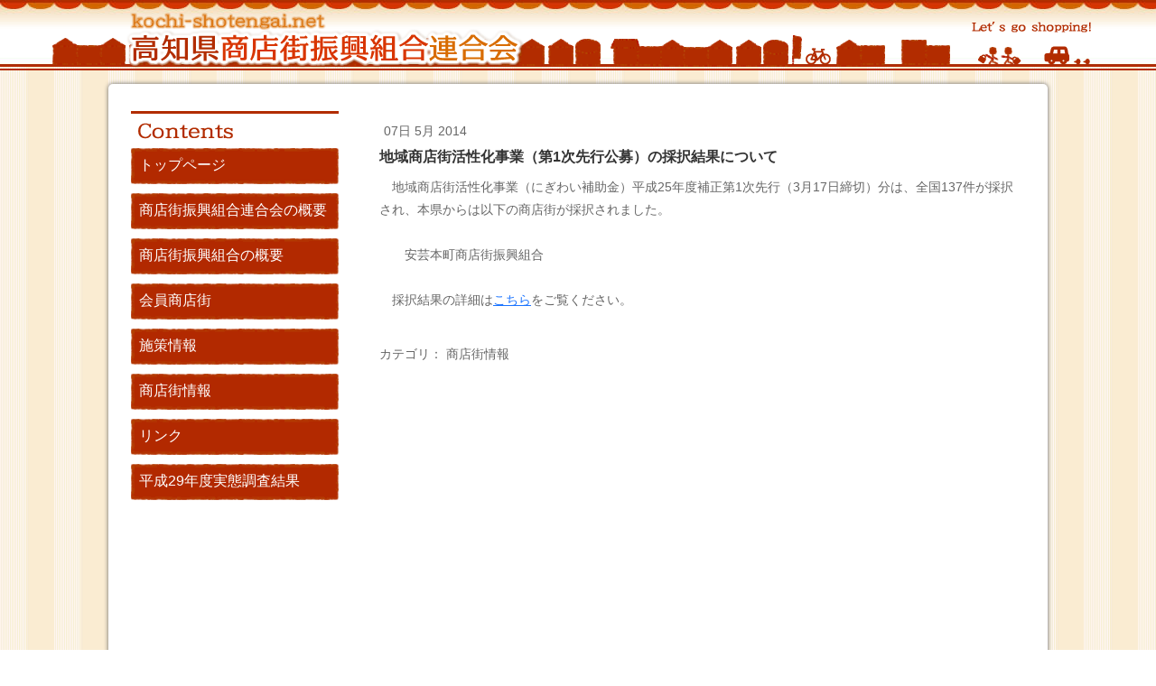

--- FILE ---
content_type: text/html; charset=UTF-8
request_url: https://www.kochi-shotengai.net/2014/05/07/%E5%9C%B0%E5%9F%9F%E5%95%86%E5%BA%97%E8%A1%97%E6%B4%BB%E6%80%A7%E5%8C%96%E4%BA%8B%E6%A5%AD-%E7%AC%AC1%E6%AC%A1%E5%85%88%E8%A1%8C%E5%85%AC%E5%8B%9F-%E3%81%AE%E6%8E%A1%E6%8A%9E%E7%B5%90%E6%9E%9C%E3%81%AB%E3%81%A4%E3%81%84%E3%81%A6/
body_size: 6347
content:
<!DOCTYPE html>
<html lang="ja-JP"><head>
    <meta charset="utf-8"/>
    <link rel="dns-prefetch preconnect" href="https://u.jimcdn.com/" crossorigin="anonymous"/>
<link rel="dns-prefetch preconnect" href="https://assets.jimstatic.com/" crossorigin="anonymous"/>
<link rel="dns-prefetch preconnect" href="https://image.jimcdn.com" crossorigin="anonymous"/>
<meta http-equiv="X-UA-Compatible" content="IE=edge"/>
<meta name="description" content=""/>
<meta name="robots" content="index, follow, archive"/>
<meta property="st:section" content=""/>
<meta name="generator" content="Jimdo Creator"/>
<meta name="twitter:title" content="地域商店街活性化事業（第1次先行公募）の採択結果について"/>
<meta name="twitter:description" content="地域商店街活性化事業（にぎわい補助金）平成25年度補正第1次先行（3月17日締切）分は、全国137件が採択され、本県からは以下の商店街が採択されました。 安芸本町商店街振興組合 採択結果の詳細はこちらをご覧ください。"/>
<meta name="twitter:card" content="summary_large_image"/>
<meta property="og:url" content="http://www.kochi-shotengai.net/2014/05/07/%E5%9C%B0%E5%9F%9F%E5%95%86%E5%BA%97%E8%A1%97%E6%B4%BB%E6%80%A7%E5%8C%96%E4%BA%8B%E6%A5%AD-%E7%AC%AC1%E6%AC%A1%E5%85%88%E8%A1%8C%E5%85%AC%E5%8B%9F-%E3%81%AE%E6%8E%A1%E6%8A%9E%E7%B5%90%E6%9E%9C%E3%81%AB%E3%81%A4%E3%81%84%E3%81%A6/"/>
<meta property="og:title" content="地域商店街活性化事業（第1次先行公募）の採択結果について"/>
<meta property="og:description" content="地域商店街活性化事業（にぎわい補助金）平成25年度補正第1次先行（3月17日締切）分は、全国137件が採択され、本県からは以下の商店街が採択されました。 安芸本町商店街振興組合 採択結果の詳細はこちらをご覧ください。"/>
<meta property="og:type" content="article"/>
<meta property="og:locale" content="ja_JP"/>
<meta property="og:site_name" content="高知県商店街振興組合連合会"/>
<meta property="article:published_time" content="2014-05-07 09:00:00"/>
<meta property="article:tag" content="商店街情報"/><title>地域商店街活性化事業（第1次先行公募）の採択結果について - 高知県商店街振興組合連合会</title>
<link rel="icon" type="image/png" href="[data-uri]"/>
    <link rel="alternate" type="application/rss+xml" title="ブログ" href="https://www.kochi-shotengai.net/rss/blog"/>    
<link rel="canonical" href="https://www.kochi-shotengai.net/2014/05/07/地域商店街活性化事業-第1次先行公募-の採択結果について/"/>

        <script src="https://assets.jimstatic.com/ckies.js.13bd3404f4070b90ba54.js"></script>

        <script src="https://assets.jimstatic.com/cookieControl.js.52b6d9b9ffcbf249e5ad.js"></script>
    <script>window.CookieControlSet.setToOff();</script>

    <style>html,body{margin:0}.hidden{display:none}.n{padding:5px}#emotion-header{position:relative}#emotion-header-logo,#emotion-header-title{position:absolute}</style>

        <link href="https://u.jimcdn.com/cms/o/s9b91cacc760046ce/userlayout/css/main.css?t=1765558977" rel="stylesheet" type="text/css" id="jimdo_main_css"/>
    <link href="https://u.jimcdn.com/cms/o/s9b91cacc760046ce/userlayout/css/layout.css?t=1515389846" rel="stylesheet" type="text/css" id="jimdo_layout_css"/>
    <link href="https://u.jimcdn.com/cms/o/s9b91cacc760046ce/userlayout/css/font.css?t=1765558977" rel="stylesheet" type="text/css" id="jimdo_font_css"/>
<script>     /* <![CDATA[ */     /*!  loadCss [c]2014 @scottjehl, Filament Group, Inc.  Licensed MIT */     window.loadCSS = window.loadCss = function(e,n,t){var r,l=window.document,a=l.createElement("link");if(n)r=n;else{var i=(l.body||l.getElementsByTagName("head")[0]).childNodes;r=i[i.length-1]}var o=l.styleSheets;a.rel="stylesheet",a.href=e,a.media="only x",r.parentNode.insertBefore(a,n?r:r.nextSibling);var d=function(e){for(var n=a.href,t=o.length;t--;)if(o[t].href===n)return e.call(a);setTimeout(function(){d(e)})};return a.onloadcssdefined=d,d(function(){a.media=t||"all"}),a};     window.onloadCSS = function(n,o){n.onload=function(){n.onload=null,o&&o.call(n)},"isApplicationInstalled"in navigator&&"onloadcssdefined"in n&&n.onloadcssdefined(o)}     /* ]]> */ </script>     <script>
// <![CDATA[
onloadCSS(loadCss('https://assets.jimstatic.com/web_oldtemplate.css.ffc89c46bf32b8d63788cecb309031d3.css') , function() {
    this.id = 'jimdo_web_css';
});
// ]]>
</script>
<link href="https://assets.jimstatic.com/web_oldtemplate.css.ffc89c46bf32b8d63788cecb309031d3.css" rel="preload" as="style"/>
<noscript>
<link href="https://assets.jimstatic.com/web_oldtemplate.css.ffc89c46bf32b8d63788cecb309031d3.css" rel="stylesheet"/>
</noscript>
    <script>
    //<![CDATA[
        var jimdoData = {"isTestserver":false,"isLcJimdoCom":false,"isJimdoHelpCenter":false,"isProtectedPage":false,"cstok":"ed77704edc4171b8cab80596219d3d097fe29b82","cacheJsKey":"0eb04f0c7934bb5fcc4ba1121aa5bf0fc84838a4","cacheCssKey":"0eb04f0c7934bb5fcc4ba1121aa5bf0fc84838a4","cdnUrl":"https:\/\/assets.jimstatic.com\/","minUrl":"https:\/\/assets.jimstatic.com\/app\/cdn\/min\/file\/","authUrl":"https:\/\/a.jimdo.com\/","webPath":"https:\/\/www.kochi-shotengai.net\/","appUrl":"https:\/\/a.jimdo.com\/","cmsLanguage":"ja_JP","isFreePackage":false,"mobile":false,"isDevkitTemplateUsed":false,"isTemplateResponsive":false,"websiteId":"s9b91cacc760046ce","pageId":1916340188,"packageId":2,"shop":{"deliveryTimeTexts":{"1":"\u304a\u5c4a\u3051\u65e5\u6570\uff1a1~3\u65e5","2":"\u304a\u5c4a\u3051\u65e5\u6570\uff1a3~5\u65e5","3":"\u304a\u5c4a\u3051\u65e5\u6570\uff1a5~8\u65e5"},"checkoutButtonText":"\u8cfc\u5165","isReady":false,"currencyFormat":{"pattern":"\u00a4#,##0","convertedPattern":"$#,##0","symbols":{"GROUPING_SEPARATOR":",","DECIMAL_SEPARATOR":".","CURRENCY_SYMBOL":"\uffe5"}},"currencyLocale":"ja_JP"},"tr":{"gmap":{"searchNotFound":"\u5165\u529b\u3055\u308c\u305f\u4f4f\u6240\u306f\u5b58\u5728\u3057\u306a\u3044\u304b\u3001\u898b\u3064\u3051\u308b\u3053\u3068\u304c\u3067\u304d\u307e\u305b\u3093\u3067\u3057\u305f\u3002","routeNotFound":"\u30eb\u30fc\u30c8\u304c\u8a08\u7b97\u3067\u304d\u307e\u305b\u3093\u3067\u3057\u305f\u3002\u76ee\u7684\u5730\u304c\u9060\u3059\u304e\u308b\u304b\u660e\u78ba\u3067\u306f\u306a\u3044\u53ef\u80fd\u6027\u304c\u3042\u308a\u307e\u3059\u3002"},"shop":{"checkoutSubmit":{"next":"\u6b21\u3078","wait":"\u304a\u5f85\u3061\u304f\u3060\u3055\u3044"},"paypalError":"\u30a8\u30e9\u30fc\u304c\u767a\u751f\u3057\u307e\u3057\u305f\u3002\u518d\u5ea6\u304a\u8a66\u3057\u304f\u3060\u3055\u3044\u3002","cartBar":"\u30b7\u30e7\u30c3\u30d4\u30f3\u30b0\u30ab\u30fc\u30c8\u3092\u78ba\u8a8d","maintenance":"\u7533\u3057\u8a33\u3054\u3056\u3044\u307e\u305b\u3093\u3001\u30e1\u30f3\u30c6\u30ca\u30f3\u30b9\u4e2d\u306e\u305f\u3081\u4e00\u6642\u7684\u306b\u30b7\u30e7\u30c3\u30d7\u304c\u5229\u7528\u3067\u304d\u307e\u305b\u3093\u3002\u3054\u8ff7\u60d1\u3092\u304a\u304b\u3051\u3057\u7533\u3057\u8a33\u3054\u3056\u3044\u307e\u305b\u3093\u304c\u3001\u304a\u6642\u9593\u3092\u3042\u3051\u3066\u518d\u5ea6\u304a\u8a66\u3057\u304f\u3060\u3055\u3044\u3002","addToCartOverlay":{"productInsertedText":"\u30ab\u30fc\u30c8\u306b\u5546\u54c1\u304c\u8ffd\u52a0\u3055\u308c\u307e\u3057\u305f","continueShoppingText":"\u8cb7\u3044\u7269\u3092\u7d9a\u3051\u308b","reloadPageText":"\u66f4\u65b0"},"notReadyText":"\u3053\u3061\u3089\u306e\u30b7\u30e7\u30c3\u30d7\u306f\u73fe\u5728\u6e96\u5099\u4e2d\u306e\u305f\u3081\u3054\u5229\u7528\u3044\u305f\u3060\u3051\u307e\u305b\u3093\u3002\u30b7\u30e7\u30c3\u30d7\u30aa\u30fc\u30ca\u30fc\u306f\u4ee5\u4e0b\u3092\u3054\u78ba\u8a8d\u304f\u3060\u3055\u3044\u3002https:\/\/help.jimdo.com\/hc\/ja\/articles\/115005521583","numLeftText":"\u73fe\u5728\u3053\u306e\u5546\u54c1\u306f {:num} \u307e\u3067\u8cfc\u5165\u3067\u304d\u307e\u3059\u3002","oneLeftText":"\u3053\u306e\u5546\u54c1\u306e\u5728\u5eab\u306f\u6b8b\u308a1\u70b9\u3067\u3059"},"common":{"timeout":"\u30a8\u30e9\u30fc\u304c\u767a\u751f\u3044\u305f\u3057\u307e\u3057\u305f\u3002\u5f8c\u307b\u3069\u518d\u5b9f\u884c\u3057\u3066\u304f\u3060\u3055\u3044\u3002"},"form":{"badRequest":"\u30a8\u30e9\u30fc\u304c\u767a\u751f\u3057\u307e\u3057\u305f\u3002\u5f8c\u307b\u3069\u6539\u3081\u3066\u304a\u8a66\u3057\u304f\u3060\u3055\u3044\u3002"}},"jQuery":"jimdoGen002","isJimdoMobileApp":false,"bgConfig":null,"bgFullscreen":null,"responsiveBreakpointLandscape":767,"responsiveBreakpointPortrait":480,"copyableHeadlineLinks":false,"tocGeneration":false,"googlemapsConsoleKey":false,"loggingForAnalytics":false,"loggingForPredefinedPages":false,"isFacebookPixelIdEnabled":false,"userAccountId":"f68fd089-a9bd-459d-a49b-54d7c1519119","dmp":{"typesquareFontApiKey":"4L6CCYWjET8%3D","typesquareFontApiScriptUrl":"\/\/code.typesquare.com\/static\/4L6CCYWjET8%253D\/ts105.js","typesquareFontsAvailable":true}};
    // ]]>
</script>

     <script> (function(window) { 'use strict'; var regBuff = window.__regModuleBuffer = []; var regModuleBuffer = function() { var args = [].slice.call(arguments); regBuff.push(args); }; if (!window.regModule) { window.regModule = regModuleBuffer; } })(window); </script>
    <script src="https://assets.jimstatic.com/web.js.3170fab1c8d8ed4eb6cb.js" async="true"></script>
    <script src="https://assets.jimstatic.com/at.js.514efbaf25444fe4de92.js"></script>
<meta name="google-site-verification" content="CIuy0NSuqmeBTtT0MxZT-yA5L5tPtsVgPW7KEP82Eoc"/>
    
</head>

<body class="body cc-page cc-page-blog cc-pagemode-default cc-content-parent" id="page-1916340188">

<div id="cc-inner" class="cc-content-parent"><div id="container" class="cc-content-parent">
    <div id="header">
        <div id="hed_inner">
            <h1>
                <a href="http://www.kochi-shotengai.net/"><img src="https://u.jimcdn.com/cms/o/s9b91cacc760046ce/userlayout/img/logo.png?t=1357794880" width="444" height="62" alt="高知県商店街振興組合連合会"/></a>
            </h1>
        </div>
        <!--/ #hed_inner-->
    </div>
    <!--/ #header-->

    <div id="cnt" class="cc-content-parent">
        <div id="cnt_inner" class="cc-content-parent">
            <div id="navigation">
                <div class="side_nav">
                    <h2>
                        <img src="https://u.jimcdn.com/cms/o/s9b91cacc760046ce/userlayout/img/side-t1.gif?t=1357795015" width="105" height="18" alt="Contents"/>
                    </h2>
                    <div data-container="navigation"><div class="j-nav-variant-standard"><ul id="mainNav1" class="mainNav1"><li id="cc-nav-view-1141661215"><a href="/" class="level_1"><span>トップページ</span></a></li><li id="cc-nav-view-1141711515"><a href="/商店街振興組合連合会の概要/" class="level_1"><span>商店街振興組合連合会の概要</span></a></li><li id="cc-nav-view-1141711615"><a href="/商店街振興組合の概要/" class="level_1"><span>商店街振興組合の概要</span></a></li><li id="cc-nav-view-1141711715"><a href="/会員商店街/" class="level_1"><span>会員商店街</span></a></li><li id="cc-nav-view-1141711815"><a href="/施策情報/" class="level_1"><span>施策情報</span></a></li><li id="cc-nav-view-1384199015"><a href="/商店街情報/" class="level_1"><span>商店街情報</span></a></li><li id="cc-nav-view-1141661715"><a href="/リンク/" class="level_1"><span>リンク</span></a></li><li id="cc-nav-view-2449028588"><a href="/平成29年度実態調査結果/" class="level_1"><span>平成29年度実態調査結果</span></a></li></ul></div></div>
                </div>

                <div id="sidebar">
                    <div data-container="sidebar"><div id="cc-matrix-1396409215"><div id="cc-m-7053232015" class="j-module n j-htmlCode "><iframe src="//www.facebook.com/plugins/likebox.php?href=https%3A%2F%2Fwww.facebook.com%2Fkochishotengai&amp;width=220&amp;height=427&amp;show_faces=false&amp;colorscheme=light&amp;stream=true&amp;show_border=true&amp;header=true&amp;appId=391889384173733" scrolling="no" frameborder="0" style="border:none; overflow:hidden; width:220px; height:427px;"></iframe></div></div></div>
                </div>
            </div>
            <!--/ #navigation-->

            <div id="content" class="cc-content-parent">
                <div id="content_area" data-container="content"><div id="content_start"></div>
        <div class="n j-blog-meta j-blog-post--header">
    <div class="j-text j-module n">
                <span class="j-text j-blog-post--date">
            07日 5月 2014        </span>
    </div>
    <h1 class="j-blog-header j-blog-headline j-blog-post--headline">地域商店街活性化事業（第1次先行公募）の採択結果について</h1>
</div>

        <div id="cc-matrix-2456605488"><div id="cc-m-9467586988" class="j-module n j-text "><p>
    　地域商店街活性化事業（にぎわい補助金）平成25年度補正第1次先行（3月17日締切）分は、全国137件が採択され、本県からは以下の商店街が採択されました。
</p>

<p>
     
</p>

<p>
    　　安芸本町商店街振興組合
</p>

<p>
     
</p>

<p>
    　採択結果の詳細は<a href="http://www.syoutengai.or.jp/chiiki5/kekka0430.pdf" target="_blank">こちら</a>をご覧ください。
</p>

<p>
     
</p></div></div>
        <div class="j-module n j-text j-blog-post--tags-wrapper"><span class="j-blog-post--tags--template" style="display: none;"><span class="j-blog-post--tag">tagPlaceholder</span></span><span class="j-blog-post--tags-label" style="display: inline;">カテゴリ：</span> <span class="j-blog-post--tags-list"><span class="j-blog-post--tag">商店街情報</span></span></div>
        </div>
            </div>
            <!--/ #content-->

            <div style="clear:both">
            </div>
        </div>
        <!--/ #cnt_inner-->
    </div>
    <!--/ #cnt-->

    <div id="footer">
        <div class="prof">
            <h3>
                <img src="https://u.jimcdn.com/cms/o/s9b91cacc760046ce/userlayout/img/fud-logo.png?t=1357794649" width="233" height="17" alt="高知県商店街振興組合連合会"/>
            </h3>

            <ul>
                <li>〒781-5101　高知市布師田3992-2　高知県中小企業会館4Ｆ<br/>
                    （高知県中小企業団体中央会内）
                </li>
                <!--<li>e-mail:***@kochi-shotengai.net
                </li>-->
            </ul>
        </div>

        <div class="gutter">
            <div id="contentfooter" data-container="footer">

    
    <div class="leftrow">
        <a href="//www.kochi-shotengai.net/j/privacy">プライバシーポリシー</a> | <a href="/sitemap/">サイトマップ</a>    </div>

    <div class="rightrow">
            
    <span class="loggedout">
        <a rel="nofollow" id="login" href="/login">ログイン</a>
    </span>

<span class="loggedin">
    <a rel="nofollow" id="logout" target="_top" href="https://cms.e.jimdo.com/app/cms/logout.php">
        ログアウト    </a>
    |
    <a rel="nofollow" id="edit" target="_top" href="https://a.jimdo.com/app/auth/signin/jumpcms/?page=1916340188">編集</a>
</span>
        </div>

    
</div>

        </div>
    </div>
</div></div>
    <ul class="cc-FloatingButtonBarContainer cc-FloatingButtonBarContainer-right hidden">

                    <!-- scroll to top button -->
            <li class="cc-FloatingButtonBarContainer-button-scroll">
                <a href="javascript:void(0);" title="トップへ戻る">
                    <span>トップへ戻る</span>
                </a>
            </li>
            <script>// <![CDATA[

    window.regModule("common_scrolltotop", []);
// ]]>
</script>    </ul>
    <script type="text/javascript">
//<![CDATA[
addAutomatedTracking('creator.website', track_anon);
//]]>
</script>
    
<div id="loginbox" class="hidden">

    <div id="loginbox-header">

    <a class="cc-close" title="項目を閉じる" href="#">閉じる</a>

    <div class="c"></div>

</div>

<div id="loginbox-content">

        <div id="resendpw"></div>

        <div id="loginboxOuter"></div>
    </div>
</div>
<div id="loginbox-darklayer" class="hidden"></div>
<script>// <![CDATA[

    window.regModule("web_login", {"url":"https:\/\/www.kochi-shotengai.net\/","pageId":1916340188});
// ]]>
</script>




</body>
</html>


--- FILE ---
content_type: text/css; charset=UTF-8
request_url: https://u.jimcdn.com/cms/o/s9b91cacc760046ce/userlayout/css/layout.css?t=1515389846
body_size: 2161
content:
/*  Typo
----------------------------------------------- */

a:link, a:visited
{
    text-decoration: underline;
    color:#EC4413;
}
a:active { 	text-decoration: underline; }
a:hover { text-decoration:none; }


h1 {
    font:bold 18px !important;
    line-height:140%;
    font-family: "メイリオ","MS PGothic",Arial, Helvetica, Tahoma, "Trebuchet MS", Verdana, Osaka,  sans-serif !important;
}
h2 {
    font:bold 14px !important;
    line-height:140%;
    font-family: "メイリオ","MS PGothic",Arial, Helvetica, Tahoma, "Trebuchet MS", Verdana, Osaka,  sans-serif !important;

}

p {
    font:bold 13px !important;
    line-height:140%;
    font-family: "メイリオ","MS PGothic",Arial, Helvetica, Tahoma, "Trebuchet MS", Verdana, Osaka,  sans-serif !important;

}
/* clearfix *********************************/
.clearfix:after {
content: ".";
display: block;
height: 0;
clear: both;
visibility: hidden;
}
.clearfix {
display: inline-table;
min-height: 1%;
}
/* Hides from IE-mac */
* html .clearfix {
height: 1%;
}
.clearfix {
display: block;
}
/*  Layout
----------------------------------------------- */

body {
	padding:35px 0 0 0;
	margin:0;
    font:bold 13px !important;
    line-height:140%;
    font-family: "メイリオ","MS PGothic",Arial, Helvetica, Tahoma, "Trebuchet MS", Verdana, Osaka,  sans-serif !important;
	background-image:url(https://u.jimcdn.com/cms/o/s9b91cacc760046ce/userlayout/img/body-hai.jpg?t=1357795074);
	background-repeat: repeat;
	background-position: left top;
background-color: #FFF;
}

#container
{
    font-family: "メイリオ","MS PGothic",Arial, Helvetica, Tahoma, "Trebuchet MS", Verdana, Osaka,  sans-serif !important;
}
/*******************************************
header
********************************************/
#header
{
	background-image: url(https://u.jimcdn.com/cms/o/s9b91cacc760046ce/userlayout/img/hed-hai.jpg?t=1357795130);
	background-repeat: repeat-x;
	padding-top: 14px;
	border-bottom-width: 2px;
	border-bottom-style: solid;
	border-bottom-color: #B32C00;
	margin-bottom: 15px;
}
#header #hed_inner
{
	margin-top: 0;
	margin-right: auto;
	margin-bottom: 0;
	margin-left: auto;
	padding: 0px;
	background-image: url(https://u.jimcdn.com/cms/o/s9b91cacc760046ce/userlayout/img/hed-img.png?t=1357794848);
	background-repeat: no-repeat;
	height: 62px;
	background-position: center top;
}
#header h1
{
	width:1020px; /** 1040-20 **/
	margin-right: auto;
	margin-left: auto;
	padding-left: 20px;
}

#header a:hover { text-decoration:none;  }

/*******************************************
cnt
********************************************/
#cnt
{
	width:1040px;
	background:white;
	margin-top: 0;
	margin-right: auto;
	margin-bottom: 0;
	margin-left: auto;
	box-shadow:0px 0px 5px #666;
	-moz-box-shadow:0px 0px 5px #666;
	-webkit-box-shadow:0px 0px 5px #666;
	behavior: url(PIE.htc);
	border-radius: 5px;
	-webkit-border-radius: 5px;
	-moz-border-radius: 5px;
	padding-top: 30px;
	padding-bottom: 30px;
}
#cnt_inner
{
	width:990px;
	margin-right: auto;
	margin-left: auto;
	background-color: white;
	background-image: url(https://u.jimcdn.com/cms/o/s9b91cacc760046ce/userlayout/img/side-btm-img2.png?t=1364523373);
	background-repeat: no-repeat;
	background-position: left bottom;
	padding-bottom: 160px;
}
/*******************************************
cnt navigation
********************************************/
#navigation
{
	float:left;
	width:230px;
}
#navigation .side_nav{
}

#navigation .side_nav h2{
	border-top-width: 3px;
	border-top-style: solid;
	border-top-color: #B22C00;
	margin: 0px;
	padding-top: 10px;
	padding-right: 0px;
	padding-bottom: 0px;
	padding-left: 8px;
}

#sidebar
{
    padding-top:10px;
}
/*******************************************
cnt content
********************************************/
#content
{
	float:right;
	width:720px;

}

#content_area{
}
#content_area h2{
	background-color: #FFF;
	background: -moz-linear-gradient(top, #DCA08C,
		#FFFFFF 40%, 
		#FFFFFF); /* mozilla */
	background: -webkit-gradient(linear, center top, center bottom, from(#DCA08C), color-stop(0.4, #FFFFFF), to(#FFFFFF)); /* Webkit */

    filter: progid:DXImageTransform.Microsoft.gradient(GradientType=0,startColorstr='#F7EAE6', endColorstr='#FFFFFF'); /* IE5.5以上 */
	border-top-width: 3px;
	border-top-style: solid;
	border-top-color: #B22C00;
	font-size: 16px;
	color: #B22C00;
	margin: 0px;
	padding: 5px;
font-weight: bold;
}
#content_area h3{
	
}
/*******************************************
footer
********************************************/
#footer
{
	clear:both;
	margin-top:20px;
	background-color: #FFF;
	background-image: url(https://u.jimcdn.com/cms/o/s9b91cacc760046ce/userlayout/img/fud-line.gif?t=1357795037);
	background-repeat: repeat-x;
	background-position: left top;
}
#footer .prof{
	text-align: center;
	padding-top: 20px;
}
#footer .prof h3{
	text-align: center;
	margin-bottom: 15px;
}
#footer .prof h3 img{
	display: inline;
}
#footer .prof ul{
	list-style-type: none;
	margin: 0px;
	padding: 0px;
}
#footer .prof li{
	display: inline;
	padding-right: 10px;
	padding-left: 10px;
}
#footer .gutter 
{
    height:30px;
    padding:35px 15px 0 90px;
}

/*  Navigation
----------------------------------------------- */

ul.mainNav1,
ul.mainNav2
{
    margin:0;
    padding: 0;
}


ul.mainNav1 li,
ul.mainNav2 li
{
    display: inline;
    margin: 0;	
    padding: 0;
}


ul.mainNav1 li a,
ul.mainNav2 li a
{
    font:bold 11px !important;
    line-height:140%;
    font-family: "メイリオ","MS PGothic",Arial, Helvetica, Tahoma, "Trebuchet MS", Verdana, Osaka,  sans-serif !important;
    text-decoration: none;
    display: block;
    
}


ul.mainNav1 li a {
	background-image: url(https://u.jimcdn.com/cms/o/s9b91cacc760046ce/userlayout/img/side-nav-hai.png?t=1357794909);
	background-repeat: no-repeat;
	padding-top: 8px;
	padding-right: 4px;
	padding-bottom: 10px;
	padding-left: 9px;
	font-size: 16px;
	color: #FFF;
	margin-top: 10px;
}
ul.mainNav2 li a {
	background-image: none;
	margin-top: 0px;
	padding-top: 4px;
	padding-right: 4px;
	padding-bottom: 4px;
	padding-left: 14px;
	color:#333;
    border-bottom:1px solid #CCC;
	font-size: 13px;
}
ul.mainNav3 li a {
	padding:4px 4px 4px 24px;
	background-image: none;
	margin-top: 0px;
	color:#333;
    border-bottom:1px solid #CCC;
	font-size: 13px;
}


ul.mainNav1 a:hover
{
filter: alpha(opacity=70);  /* IE */
    opacity:0.70;                 /* Firefox,Opera,Safari */
    -moz-opacity:0.70;           /* Firefox 0.9 */
}
ul.mainNav2 a:hover
{
	background-color: #F2F2F2;
}
ul.mainNav1 a.current { font-weight:bold; }



/*******************************************
news and blog style
********************************************/

#page-1141661215 .blogreadmore{
display:none;
}

 /* blog top news
---------------------------------- */

#page-1141661215 .blogselection .datetime,
#page-1141661215 .blogselection .datetime-inner{
    width:140px;
    height:50px;
    padding:3px 0px 0px 0px;
    float:left;
}

#page-1141661215 .cc-page-blog .datetime-inner{
    width:140px;
    height:13px;
    margin:0px 0px 0px auto;
}

.blogselection .datetime-inner{
    background:url(datetime.png) 0px 4px no-repeat;
}

#page-1141661215 .cc-page-blog .datetime .yr,
#page-1141661215 .blogselection .datetime .yr{
    padding:0px;
    margin:0px;
    height:20px;
    float:left;
    width:60px;
    font-size:14px;
    color:#2A2C2E;
    text-align:right;
    vertical-align:top;
    display:inline;
    line-height:20px !important;
}

#page-1141661215 .cc-page-blog .datetime .mon,
#page-1141661215 .blogselection .datetime .mon{
    padding:0px;
    margin:0px;
    height:20px;
    float:left;
    width:36px;
    font-size:14px;
    color:#2A2C2E;
    text-align:center;
    vertical-align:top;
    display:inline;
    line-height:20px !important;
}

#page-1141661215 .cc-page-blog .datetime .day,
#page-1141661215 .blogselection .datetime .day{
    padding:0px;
    margin:0px;
    height:20px;
    float:left;
    background:none;
    width:36px;
    font-size:14px;
    color:#2A2C2E;
    text-align:left;
    vertical-align:top;
    display:inline;
    line-height:20px !important;
}

#page-1141661215 .cc-page-blog .datetime .yr:after,
#page-1141661215 .blogselection .datetime .yr:after{
    content: "";
}

#page-1141661215 .cc-page-blog .datetime .day:after,
#page-1141661215 .blogselection .datetime .day:after{
    content: "";
}

#page-1141661215 .blogselection .j-blogarticle h1{
    padding:0px !important;
    margin:0px;
    width:550px !important; 
    float:right;
    font-size:14px;
    background:none !important;
    line-height:1.2 !important;
    text-indent:0px !important;
    border:none;
}

#page-1141661215 .blogselection .j-blogarticle h1 a{
    display:inline !important;
    padding:0px;
    margin:0px;
    text-align:left !important;
    text-indent:0px !important;
    color:#0066ff;
    font-weight:normal;
/*    text-decoration:none; */ /* アンダーラインも消せる */
}

#page-1141661215 .j-blogarticle{
    border-bottom:1px dotted #ccc;
    margin-bottom:0px;
    clear:both;
}

#page-1141661215 .j-blogarticle h2{
    background-image:none;
    border-top:none
}


#page-1141661215 .j-blogarticle .blogreadmore{
      display:none;
}

 /* blog page
---------------------------------- */
.blogselection .datetime,
.blogselection .datetime-inner{
	width:130px;
	height:30px;
	float:none;
		color:#ccc;
}

.blogselection h2{
    margin:10px 0px 0px 0px;
}


.cc-page-blog .datetime-inner{
    margin:0px 0px 0px auto;
    height:12px;

}

.blogselection .datetime-inner{
    background:url(datetime.png) 0px 4px no-repeat;
}

.cc-page-blog .datetime .yr,
.blogselection .datetime .yr{
	padding:0px 0px 10px 0px;
	margin:0px 0px 10px 0px;
	height:20px;
	width:50px;
	font-size:12px;
	text-align:left;
	vertical-align:top;
	display:inline;
	line-height:20px !important;
}

.cc-page-blog .datetime .mon,
.blogselection .datetime .mon{
	padding:0px 0px 10px 0px;
	margin:0px 0px 10px 0px;
	height:20px;
	width:25px;
	font-size:12px;
	text-align:left;
	vertical-align:top;
	display:inline;
	line-height:20px !important;
}

.cc-page-blog .datetime .day,
.blogselection .datetime .day{
	padding:0px 0px 10px 0px;
	margin:0px 0px 10px 0px;
	height:20px;
	background:none;
	width:40px;
	font-size:12px;
	text-align:left;
	vertical-align:top;
	display:inline;
	line-height:20px !important;
}

.cc-page-blog .datetime .yr:after,
.blogselection .datetime .yr:after{
    content: "";
}

.cc-page-blog .datetime .day:after,
.blogselection .datetime .day:after{
    content: "";
}

#cc-matrix-1686561815 .blogselection .j-blogarticle h1,
#cc-matrix-1396513015 .blogselection .j-blogarticle h1{

    float:none;
    font-size:18px;
width:100% !important; 
    background:none !important;
    border:none;
	float: none;
	background-color: #B22C00;
	margin-bottom: 15px;
	margin-top: 5px;
	padding: 5px !important;
}
#cc-matrix-1686561815 .blogselection .j-blogarticle h1 a,
#cc-matrix-1396513015 .blogselection .j-blogarticle h1 a{
	display:inline !important;
	padding:0px;
	margin:0px;
	text-align:left !important;
	text-indent:0px !important;
	color:#FFF;
	font-weight:normal;/*    text-decoration:none; */ /* アンダーラインも消せる */
}
/*******************************************
sonota
********************************************/

.kaiin_t{
 }
.kaiin_t th{
text-align: left;
 }
.kaiin_t td{
 }
.kaiin_t td.kai_td1{
 }
.kaiin_t td.kai_td2{
 }
.kaiin_t td.kai_td3{

 }
.kaiin_t td.kai_td4{

 }

.pager_navi{
text-align: right;
 }

--- FILE ---
content_type: text/css; charset=UTF-8
request_url: https://u.jimcdn.com/cms/o/s9b91cacc760046ce/userlayout/css/font.css?t=1765558977
body_size: 105
content:
@charset "utf-8";



body {}

body, p, table, td
{
    font:normal 14px/180% Verdana, Arial, Helvetica, sans-serif;
    color:#666666;
}

input, textarea
{
    font:normal 14px/180% Verdana, Arial, Helvetica, sans-serif;
}

h1
{
    font:normal normal bold 16px/140% Verdana, Arial, Helvetica, sans-serif;
    color:#333333;
    
}

h2
{
    font:normal normal normal 14px/140% Verdana, Arial, Helvetica, sans-serif;
    color:#333333;
    
}

h3
{
    font:normal normal bold 15px/140% Verdana, Arial, Helvetica, sans-serif;
    color:#666666;
    
}

a:link,
a:visited
{
    text-decoration: underline; /* fix */
    color:#1B74FF;
}

a:active,
a:hover
{
    text-decoration:none; /* fix */
    color: #1B74FF;
}

div.hr
{
    border-bottom-style:dotted;
    border-bottom-width:1px; /* fix */
    border-color: #999999;
    height: 1px;
}


--- FILE ---
content_type: application/javascript
request_url: https://a.jimdo.com/app/web/loginstate?callback=jQuery112003085724836706356_1765637097910&owi=s9b91cacc760046ce&_=1765637097911
body_size: 5
content:
jQuery112003085724836706356_1765637097910({"loginstate":false});